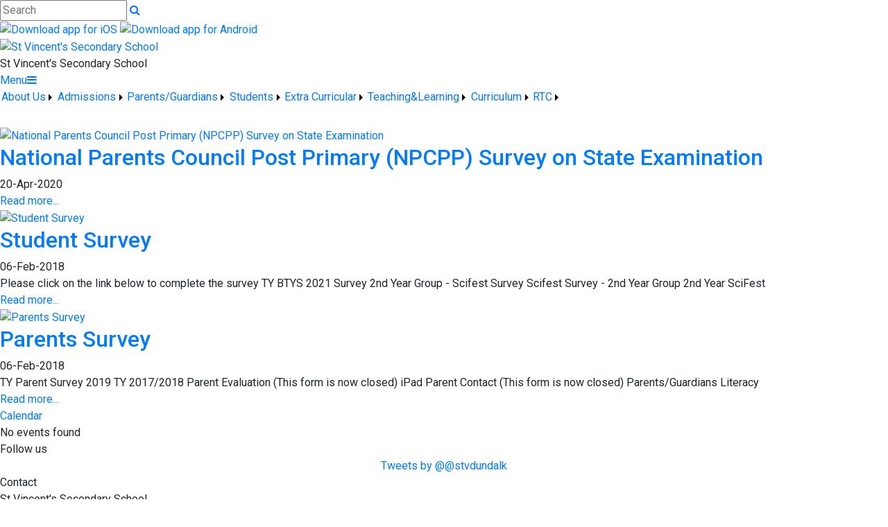

--- FILE ---
content_type: text/html; charset=utf-8
request_url: http://www.stv.ie/Survey/Index.html
body_size: 33486
content:


<!DOCTYPE html>

<html xmlns="http://www.w3.org/1999/xhtml">
<head><title>
	Survey | St Vincent's Secondary School
</title>
  <script>
    (function(i,s,o,g,r,a,m){i['GoogleAnalyticsObject']=r;i[r]=i[r]||function(){
    (i[r].q=i[r].q||[]).push(arguments)},i[r].l=1*new Date();a=s.createElement(o),
    m=s.getElementsByTagName(o)[0];a.async=1;a.src=g;m.parentNode.insertBefore(a,m)
    })(window,document,'script','//www.google-analytics.com/analytics.js','ga');

    ga('create', 'X_', 'auto');
    ga('send', 'pageview');
  </script>
  <!-- Mobile viewport optimisation -->
<meta name="viewport" content="width=device-width, initial-scale=1.0, minimum-scale=1.0, maximum-scale=1.0, user-scalable=no" /><meta name="owner" content="office@stvincentsdundalk.ie" /><meta name="author" content="St Vincent&#39;s Secondary School, Dundalk" /><meta http-equiv="content-language" content="English" /><meta http-equiv="Content-Type" content="text/html; charset=UTF-8" /><meta name="rating" content="General" /><meta name="description" /><meta name="google-site-verification" /><meta property="og:site_name" content="St Vincent&#39;s Secondary School" /><meta property="og:url" content="http://www.stv.ie/Survey/Index.html" /><meta property="og:type" content="article" /><meta property="og:title" content="Survey" /><meta property="og:image" /><meta property="og:description" /><meta property="fb:admins" /><meta property="fb:app_id" content="0" /><meta name="twitter:card" content="photo" /><meta name="twitter:image" /><meta name="twitter:creator" /><meta name="twitter:site" content="@stvdundalk" /><meta name="twitter:url" content="http://www.stv.ie/Survey/Index.html" /><meta name="twitter:description" /><meta name="twitter:title" content="Survey" /><link rel="shortlink" /><link rel="icon" type="image/png" sizes="32x32" href="/Images/Site/favicon-32x32.png" /><link rel="icon" type="image/png" sizes="96x96" href="/Images/Site/favicon-96x96.png" /><link rel="icon" type="image/png" sizes="16x16" href="/Images/Site/favicon-16x16.png" /><meta name="application-name" content="stv.ie" /><meta name="msapplication-tooltip" content="stv.ie" /><meta name="msapplication-starturl" content="./" /><meta name="robots" content="index,follow" /><meta name="revisit-after" content="1 days" /><meta http-equiv="X-UA-Compatible" content="IE=9" /><link href="//fonts.googleapis.com/css?family=Roboto:400,400i,500,600,700" type="text/css" rel="stylesheet" /><link href="https://maxcdn.bootstrapcdn.com/font-awesome/4.7.0/css/font-awesome.min.css" type="text/css" rel="stylesheet" /><link href="https://maxcdn.bootstrapcdn.com/bootstrap/4.0.0/css/bootstrap.min.css" type="text/css" rel="stylesheet" /><link href="/Inc/Styles/Style1.css?d=639045984436012949" type="text/css" rel="stylesheet" /><script type="text/javascript" src="//ajax.googleapis.com/ajax/libs/jquery/1.9.1/jquery.min.js"></script><script type="text/javascript" src="/Inc/Scripts/Script1.js?d=639045984436012949" async=""></script>

<link href="/WebResource.axd?d=hcXDZhXiidgsQUtEo5iT38YlUxhZDyCwUZfgWVOSFKfvymjSJ9SY52zuFjbz-yZsV2fP91jIKASIpwnJ4l4isC6k-nAUFNU6yCmuvvZDfjQVh6MD6vXlmnQpv_LwPFXZ9spOZBrKoT8a_X1Rw9duxKhbpyZAv3qCnfyw_a2u5sM1&amp;t=638731371581429465" type="text/css" rel="stylesheet" /><style type="text/css">
	/* <![CDATA[ */
	#mnuMainMenu img.icon { border-style:none;vertical-align:middle; }
	#mnuMainMenu img.separator { border-style:none;display:block; }
	#mnuMainMenu img.horizontal-separator { border-style:none;vertical-align:middle; }
	#mnuMainMenu ul { list-style:none;margin:0;padding:0;width:auto; }
	#mnuMainMenu ul.dynamic { z-index:1; }
	#mnuMainMenu a { text-decoration:none;white-space:nowrap;display:block; }
	#mnuMainMenu a.static { padding-left:0.15em;padding-right:0.15em; }
	#mnuMainMenu a.popout { background-image:url("/WebResource.axd?d=YAYach_zykzn7tRotFpEUi3XTnwOZL55LQO7EtvR-2ZD349w5k_ToHkyKyRKd0zMSN1YrN51Zo0e052c5o-mKqXbbj9EopYBbLFIrePaZNk1&t=637814653746327080");background-repeat:no-repeat;background-position:right center;padding-right:14px; }
	#mnuMainMenu a.level1 { text-decoration:none;border-style:none; }
	#mnuMainMenu a.level2 { text-decoration:none;border-style:none; }
	/* ]]> */
</style></head>
<body>
    <div id="fb-root"></div>
    <form method="post" action="/Survey/Index.html" id="form1">
<div class="aspNetHidden">
<input type="hidden" name="__EVENTTARGET" id="__EVENTTARGET" value="" />
<input type="hidden" name="__EVENTARGUMENT" id="__EVENTARGUMENT" value="" />
<input type="hidden" name="__VIEWSTATE" id="__VIEWSTATE" value="HvmefOJDgVD9UxnGYK9cZ6LpwYA0mBriXpqpgGdP0puiJL5T3fL5XsVHrCMgeWwNZKRXpk459h62lH39bX+4WZEZSGQgyymCBmJ5L/b8Om4OxCzS/QnsG7MfnAkcoYw5pGLcs3Rt1LP5EyfpgpXAyeIoCAzA/XZv3zSReO5Kn1ua4FDB/[base64]/riJUlLo8xVb/zU+3/SZN8Gu7t7mBAfr9cqGw0JrZ1ss5ZGwE01FLSLuCiP9wwIuhSJmcQpzF0PcsbKTCZTFcLwlMT3m95Exhn0zGUy3FaUONnMoudF0Zn40FcF/IxpDUWPoObthjaXeS2fVbxMj8IQ5XGNevATQjaGs0VuC4CDvhoQbFOGoUD9N8ivtfRSzFUGBP3Xm50K9ywUBs4fwA0fKSmUplbRlQ2BnZDX/wc52ZMvR0n3lo+Eam2Pz3axkFU4u8IABb7BJIrZ9adHT+8dA8Mm+J3Ron25/laWJwhBwpPYaUTBpKz5SIPV6atoHYlqASV1da43jGaNEf3U+1diQ8g1ilV15qjBOtLU2hublA79TuXXphOAnNa3NO9DuQZds4xVUd4Ox0KP+9/JrZbqjrKh3k7M433m9GGJj1A6bx9IQG5Bwzz68+Sbve5mLK58agp8IOrCRCaAGzEkfkwIDto4tcWAIDAjjhbEV7aiGowLG00ZIZ4neaYYuoaRbLWUGldmFC0kSJABguCxgtBuAmCBgklQrqzKAkMNI7nmSkXFp86NMEPVwWM2bO+f5bEPBsXHF1/eY/96yrj46gwLUlrl8TE5HpI4c/snmZR1mNx2xY1Jy5g2xIZosrQWskk75mjlvaua5Iq2PNJI7hTdSeTsvSN1Ld2PUB6CK4RZxWRcsHwZ/0FHBvZtPHEMZyemhNwVlcw71w2Dhqh8pyVo5XGIBJXc8UBBuD3e2TSDOlyJpZLw2559PV30TWOV9gBSvvQiaUDQib0dDv/e+7e7YUCQhQqwyy8CrPzQddalN7+cQR0ziaYBTIf+FaoLMIi6lqGB5K98+WlhE3mSJmXITLRmcxMpjjA/5RFiCIkEGr4MlcdItOVcq1xBt3yI3L/5cw/jl7nHJGi1Fmq2SpHmnQxMUtfEVst4tfe8fDtwZU7ELLxUfenjtgKG00gs4cxxmXDWtDooVB8s0lXmR+4Wk8Q10RPf/Pjf/GakvUn1Q8kYqX5lRdIMIrI7kNpaRQ7DKQNG65gf0U+xYJdEyJptkAr4uFxqSiKdpZ3wVOU7JFIgljw5BSMyawXQdln9kDz0lB4qDFc5wqiUICXrp9PcHsKHoToFOM+A19CyLkOqT6u1wfmu8Xc+zavOeuxDb708GkKR5wb7m3aPrlEpSHY/y6lVxxoqB71z79oe5XzfBpq7N2Eu/A2oKdGEOyIvGxQ7ujj43IO61FRYk+kp7SHfk4dag7K6VjrJ9sGg2oHQzDD7/kISlYJAEsNlD3c2qJCUI9Gw8nh2qnKJE7slLaUPbRlqjpi1hpCaxly+Bu/ps/TcMljIfIyw33V+g3mWOizaEf6WmIEqWpyAOwoVJsUMNn65DZMZKZ4jCGsKNNNKvtOt0XKyOs+sWAfKRfxPGH5zZeZVOtxulDG9fXhgq7sKZychw6ynO1jaoIJQ+h5ojgKK9Uh4BccCEhOxo2NwiuxD+gGzWILzGNAQjR7H4jD1cCSQQ/dXAn1J/HypsafrdSG5L/dBsqdFGL19dpuIYtcCI9xym8r+u8UmgX22O2H/24v2uTab5N9rkaz0bAVqLju/QjM+wKklkoyQp4QsbiSOLqTOyNVTrdxlYIP8+OQpFsf5DHNmiXnUeKZEc3693hfod/PYP8le9vigaTD4Og+g14+pnJgu2occ3tB6thu2SsHkfO+dEm0WYkYXnzVd4PfCgmt4Ecs+hDxfRAa/woodt98+BoGBmPICG6j+av56JLvy/1AdxxcwyB/GXXsEeT6ecoHuIwwgsLM/e6YQNaPeEffRVS2yYtvLG2nAOeWNX/x/vXSfVx6sWKgF/M/OcgYbbk7ZKqqutmW9MZzopAkKVPYQllH7eABTvsgHT62KhzeIvqrSRrgPyTDll9rLroSXHvBt6AqCuoj2eC0F84rE5H9qM4BSPZmCXUmpxz5uGA0gXe/Ewg1932s08wB2rYoRh3EIvK/ZzzY7kVv8nYmRGfXCHIFhYiNWg2QVwJsC+xtSiJx5c4zXfvzAabISUGqtFkX5Nl12kI9RflOewzBFulCUDK7ICOaM++CnuUwvmQvNGkUdeZlxTnLyCRDn9eNYoTcXxTu2L6lh3St8gGo91euVL4FM3voOZ0BZJHGBFhE88uLRyg0jsHG6fq2WJObH6XIZVlPNtwzu/71Q+G0l69jZHjwqYe/38c1Z5uHx47RLWWFSwJSs8ZEE+3nmFphYvOcOH56iGPYS0yQVHL8eLIUQ9Xnw7jRr1+D5LxjSW0Zl11RaHvJqKC/bA6g4qFgjktKV0xEHwvKofTn3wDT+mywVforqfiiwlUTFtJVIlhzRh+A9BZJV2Gcm+1cNnXisRrMvh0DUMG/MkNl9YxPm4qKzhhIHkPbNDdkFQUl8VSU1wMXOQio9HoB95B6V0ePQHBav+f3j2Hj3zRSIQ2E1DxE+oHmHhAYNfc+9dgJNU+EMFvanIFojau8ezvMM9nGsuw6+Pi2GDDG9ebhWGzO99nn9JCYCUyFuIPd/[base64]/JaaQk4c5A6saHYThfEckqBez/7SbDq+/KDMU4XYUsV2Qava+PdcTISxEV+MEkhGVGDpN7rdd/[base64]/KtmF1Oy2EjLgCvNky8w8AxpYTRLqHsclepIopqZfU3ONomt2Y7WQ/Dn6eO8CPLhmOADifSHjrxbD1Wc4L2m/WdE9h52PoK4/Ke+6ujcjkDrzPCjNhh22TkDO35eChHRAUwRRIrYMj6E5ACfRyL/gFF1fe+stQTqDal66AB3MB0tHkU/7N1aIGGKs1F54p2lww6XdqfhfL8YOU1qy17iAsdv4JQqZQfR6fG8PRIIXdDewHnV2whn9XNVIOtFcYZ7P/UtOkM3nyq/JI2ivEkIZi6yVFIL2iZyPD1nVlgVXUBasKBeSwTi/EpMUZ/j4ZDQ5gG005yRQjVPDGedCjJwHSdhRjIX6QR67J4ncRkmVdiDfsm7ZalhfQZxNelGWjw/qaiBWdTmF0+/dEKtxkL9Vhij+tYsmys/gKwNJBR4i9xKBwRNM7HQDzxAxl476xI9hVYjYlcGAvdWtYTbnha6feyVZvkLFLh5DY3e1D7/9M7P1I5sV2gepsPi5VpBeDTHRYlBFlCVmEqSLf/UKf1gKmQ/OGEMJvdQXsylcC1+qqFWaNPIAWb6zMLVmmYBx5qJf/[base64]/OC4GKi4QZxSR+Wx92CL8fsAebRPOcZ69cbC27fODGMnj1a+WnN93aS65319q8LbA9HDO45Wkf06se/pkB7jwL2c6Nh/bsPFrZj9nHIVZIjT2iybftq0ykP6D00NgbA08kE9BqvtHhOq6wrGPapMKG0BfrwJxw4JE5QaGvUpG+sX3DsIYB+HWmkzUvp/jeF6TBZuQ6qhZASV9EhsAUSMrpnOIMFTBISjA32sHmphGiuhM1tQ30BKldmjtKuYDSKYcXyV6ybYe92JhX36Pfxpd8//YSMOqCr8UnX0FHgTR04dQMgiCXRXBCBmH5tmJ5lgx15vFJKbFcsq+8r2GR3bn8jnA7P82f+HA57C/dr4Ws+C6gMpOGxVb1/w2bH8yURYop8PxYl1aGSQrM2dpIiVCzZkr/ZPcdf13Y2LtEUjUOCtGnWIdmT51f16SAyhF8xA8IN1+zeSZPcQuAAKarCMwmy7LRwC0GTJr9t+DCvJyBaNUmDBWCOyFfqzPaIWKgq7D6vSn1I4xFXZ2smTDXB7u/Ui+UUrW0lP67O2llKMXuFAwjAkPHJyUKFR44y744OUktLltERtMjspyaRsodycAjkin2GqNdKeb5djXa5k8ay54nGFTukrxzJgr4Co6MXTnG5+p1VmbLvjrozWVto/wTjye99P4431dBdi94/VTdbPcseepb5KENQVWpXA2PpMaoX7aXMPsVBSPMv6TxtU0dMSGFeBuyatlYT2/[base64]/phP+Fa455oJ/ZPeTeEM6nu4Ayqsn69bOgGjoLGaEPtZ3VXkxI3bIqNRTx1VoRTBYni/hd283+m4/Mlkt/RdIok9LrOuVlWhBuGreVTFiSkiMupKVAbZhIWT0gmTa6oTyudtz4yM+ti2UES6kqivBPHgVJ/pD61PT0P1VNqDf3Ai361NONhAqsomVr9Q5S2g2hg2HdM/nW5KgMj8ffJXNkzPrY7HfPpDEK+hdTc+TTVD2cLT8ROZ2LuM3SCPr+EpbS37GDiwUtWT5M9NqBVgdsQ4X01cE2o49pplbg8Zpn5UJ58gdLqDHp/OYwpNJwQsD7vnqFA6Xlk2JrqUbtJ4oBvglyGd5Q6n6Mz/UsQcqUQvRO7Po0n76vkDowRPKcuiuEEy7nlKpOh+j+F9JsM54733mVbEMAXeapkV5wzBWIRmbZ1l3rdUgVOki/fo5TJe+pFt0B1433tvFZ/+MeCF834zXAvjpGRDopbwtr8bFnvQqVcrzIMY4wTG1hgSqhVQP7H/OYNuUt6we38xPDByFYdjDyEX386KZi/qBitcuL4AzxRFhYhpDdYX3y4A0JNIctYvFWPL5O+1VMNym+kFh5fsn34SgRKD0Bpn1qq6QFWQ09+cwN2xksgQHzwp6J4Bl8igc9IIGojkDxuH8ygc4+G5wY6fRJCYYGA+d5w+fjNv+r1eX3S7pKpc9l7ZJJUUl55fQ8IHJrAbUFjHaAogdfF18F//B8WNefseY2PXR3Mw+ZZPPnHZm8Gq0GRG6oKzNSSwk711Z+QoRiJCT7emy9FIjmBfVuwU8HZKYayDwK/UTq1soGBKYDAGIdreEFQKwDDEFRjy/CfdlaeyLr4o8efmqtQFykfEOG+7T9/DNyoy+9EINewraVhNAEr4f7ryF5YXZRCl3ALKiIibWYug4+TnsN3R485igiS3I4QvdGSfQ0hzMLrJJv4dujQD2Nyyk8KhfJKzt3JOrmfhVxTMTJrJ+fJ1ecLJcDoah4f8/rnHk9K78Mr6tOOQj1Zi0VZIPa4F+Mq7nMQ9dh56m3V1zMVwQ6Pi48N3XRV4tgTnR/NTCKZ9eh1/HNS3SKrcDDZcB1tBghVw0UZFsIl0hQBXWGmDiHW+WglKXAqQq77PLI9Tkhu83kfVK8AfVMmZDPK7fdz0zII56PKG4ZHPG5bYSBxRkiCjkt55CgdiJYyTqfT0jpnHGGQI0t++5mlCT7M+T7jvz/8EDSSAVVohZLU0YDDMAeOhXYmxbXuhsTJqK0f0Phi4PzRkPOuJ2Ai7c1zjBm+cDUKXDNKyVvA5L/IzmKi9Cn6uMtjfqvDJILOmho+76fVKWjFjAqUiqJOYVJp1X5YyDl2J/[base64]/zgukho4vVKTq+/mwEQETnJpAzyQzaG3+uW6dHOmFKKEdmZccxgnxtwRFqqGRhFqwuWoB2NRKgN5Z/Yp6eP0m+qkDnNhjCXzbP1B9pjzlkkp+aHb67utVJS+c42IixnpsPWc5JFuXagLLvxLNwB7RCBdEfMqOQXhscz2O2N/VugS8GbZV9ZgbPbUXqixXUeQpoUyVlbbra1KTVJhOlN/[base64]/+ElUoQeFGAI6BDc3mwIMWOc1rYt8ZYstRXxJv/aBJPBLVO0Rzw442KO3rMIFJzinr9bnm/RFAMbdVkyTB2SWMMCzSlUD54xbreTpIOmiOWHcqI4iotiF/BA1PGbFXs7BivDU6s0ZTGDJumzQdHvtUMTG7yrZfd0URNKRjrOCukRAPAokmhrQxQATlCggkuHFPeaKMYAGKahLGIhNSCQbFsCRIhWVrIk5ed5YLwvzL0TS6/wAOMK10I6HYsIrzPoq6efP1zZZN+2NMaN1e6+iuWXIMjMWEipD52cl/AFElENv7+tGbikiWMfE1KZgF05mAtXG1pzKSadlvOj1sKoxgdhI6VVrgqYkuacYDb4iONBJ7sOkBx3dYJqdFQANKEa2E41AvxnZZJ9XRHTH2S1/GwS8RZMBPuWKoS9EEqdziDIxpx7VVdwbtYml/hJT7O5eE5dsHHoHOVEx9rn449TaDHYVURNr3q3To7sHSf1E930h3PkYBDyK52pP9q0HM+T/CAcBp52vG6hKrbbA0vl1vbfxgSzjSooRVfb3FdoPDXpeKDaOPe2KCPypEKWbQ4S2DTXdYNVSqEijve/vmYEq53mUibJTxP3XRchIyKaIpBMi3rAMUJaiAcDRPLG6cGSXvXa1f4baNjgdnv5EOujGw53ir+8qYeQR9bP6Q9PVnRApT/YTdtxSr5tSwiWYyMSzD0wIVkBvtmNUF/LUHvDwxIiQThozhQa6R8RCqWoKy0UCC3ZyP9X+MPAQ6eHKqkD9rqmT8zwrFFi2KT/9aIL0OA7y0soHgcETxDcO4o6TR19IcPL2ZvXeXEPtHx3zcmrczwwHmbUsI9CzBQpWG6hHds0guP4TL4m9Y/r7kvTCnsqn3ZbH4qmBd/4hARjqNkQ+GfJkYzLz8y5aMpXnkaAdvR6iMxWhC57nCIy4eMZSiDK45e/6rux3piyQ06eKg1OqlNhc1LRYNbAZ/BCJBlkLAAwSRBobqdCklwrace+Xu1EGWXyOkw68mA94gdbkouNrpBdtoLz9moTITOqAVHaxAj005BjJNuaGD9oRMNIfwWB39riELNVy30LMQskwl/Yz2g1HSUC9aHik4M+pw3j0Ckw1Nsw2wNtN3oNM3lGnW2aRiWLQhf+8uR9wJx/1r7FrBVgzd8VpSkSMCtHnQpku2gPZQzAx01jmFNSgQGyol+/gWS8dumZ8OoXXjboZxvCuFmnj09ioVG0mS8yTF7MoOxkc2HhG8zMStQ8jFLewfddi9kZM+MrCbO6MmuNZ3M/itFGYpVCA1aTUhKX+cBZbbr/9iYCvn6JOo14PdrbcNxk9rqBmvoeHsu9d5f8Y3dxIpIPkkOBUK2Zza/Vr4Q3CHtvFnhhZQxYpCGLIKEEZCRUq2W96Z9H33G49H5R/bGQkvMN0InnTnef+h3pGoKB6urJWXO/sXlqLxG6rTsLQzJ5+r6UCzXYfddUMcNBgFKlCxYmqvC3K17Wfw6FKrOtDhYQGsLnsyT7lYTd6vFBe4zqqyxLxfGbQCv6LWqevKuJi0f7ClQkbaaq56a+tWwERTGZOT67roEgWjm1uWHdTI0hHhISs/EejFB3nS1Ljx1aeH7wkHWRMOSGcTkIrRalJrnypvyhxtjfYoPa8tqIQyp7gz0TaPfrqCXarN5jyFf1VzdQFzZ+iU2cp7OyXncRkxGIZSRYKotbIFi/zSqYjWhR0cFm4oEYRDGho0yNsHf63iRe+ymSiuIdP6uAEe4mSk2Ck5o7fYatt5GAfQgW5XXWkw4I+pb3OmFLkJZL8nBI+DUC+nyY3f7hP9fyh7nqM9YV5BDTILUbx1+Wu6meqGcfU2jBE2bkPQwegYIyee/MH0+xqS/XgC6h/[base64]/1Ij63LuLlxHHqUKfVJsx0emB2CTcYQfAZ48H4JUhXZxxUlOeHXTqqpn5+kS7KiBvLXItZkAhTXNU+5B8SmgBmO0A6sZUaOKj41VrNSRxu6O0dHJtIX+sjLLsEoAczgH0mVxVGrpjGKZLqRXQ5a6wV5gihdWkQuw7q/o1/j2mwl9Hb6wu/8lwRGa8fvuTFA439/A4Grd1KNU7nA1YP3+VDcLTNqIeXbiGrTdDumXJMk6G6Nu0bOXDLDX+q6XCZij5oN2UT1stSCBKGo8AwlP29ipbHBKnSg5dbqOKOSXqHdmovHyOb3LHPJMmUSV3jwaAyYnjFIHQEHa3YJSWjEq0xNPougYHpBZqBIHkudC73rPPUiyLBoPo/NHEVSbf81bsGUD1+Ji9HmjDjlLa1Z2BN5L5pLYnihXJOcnpf4AWpt2d6gGXN+lQsAlq4XMV2FML3bHZ2tsQeu/hA3aCSE18/Ug2feAqx6Oxq75MZbMGuHPJAoE4KtOvjaAOzBaTtnKg3X+5qdHMCHcOtCUIFojL1jUVpxv1pf4gq0Lg09P3txNtjkt/GHlXckSPYMOpAADbL/1nlc3COw7mM8o0lWpKizuxlA9oDXBoWjKdzjMfuGGEbioYj8r2/PCNcbFvCwafNMNMndoP7EqCl39QbbvJo3+Gt4rWeuZQc/dz73SaVx1pZdXnFj8QWhT/[base64]/FUVDVkSoDJWhux0kxMOwLrHWUoo+FBedTNF0xXljeWPD1vi8+EwvaYTaJdH1SMi5mWE2FI/XTILuld9pA9p32JJArk/rEnM4dO745ZvV+Vg/h/19mD0juJY8R+iF/kOAMA3Owe2Jwlo5jk80Ip1zHjq3Wc6T3MlX4xyoMEBo8O70jRWbvpPHV+aDLXXDL17YBRFdgTQ5AllQEp+UiA3+gHWKp+idkox1V0dZXx9TuVdU8wlQJVEa7OGHvyJzYYTNI68lE0teBHanzN3JJdcb/efAMQDW2EsdyiR37cpVIP9/PI35ZvOz/XZnx8hSoUqA/1uCH70oNySbdsQ0CjTkv/RrdB5f+y2MMcm3uZaFOWTbr5qLM6J8oIFC8j7P8z2RRorZVj/crUL73nkvQUqpdEuJJhbopec5MBTNKLXIExv8ZkUUVttVqgq/zYp7VqfKwyLeEyNJ1KBcxObFqzBZ1jkSKEaL+PEYEnU274zBbpONRFf/AIbjgP0uryvGgEGHwwbveVY4QpPcuAqEcaDRkDjx82bjvCtTMr47CEpHPLRxT9YoVj1VowPF6P9SMJOsZb2CAEIt6tfncV+7i37uT37C3O5GSeSKCwwcyXh9gJfx7voEse/0ASijgVUmRyvvtsiufdzIEqy7jf7DxuSRXYpSedo868RWSZow7SIRBxPmbAvivuOUuV99CO4ZpKNRSPsDT57oDaRdF3hmqPyuPxDiIVGIrFFhXbEoFSsOZ77ysWIVujn5wmXVUy9pGl+qcpX61CYoeb5aSsoqP5jLldDW/F30I/99uus+G6robBAM9e6xWfSeZYbOpE5ceg3pLQ8kJ1hYHnLXaG8fF6kDeHg3IV3cXufzKBA+TfItz+A+WYFZPZ53/rlnDdXRWTMvGZQqGEP/dRG1/DnhU6AVp/80x9zYWPOFfQRGqm9mCBQBo78R6mJdptCFzdBTnv+CJk/4dxyP1icdzExgbCci14bJHwspGVLLjUIlhEbN6K59l3ysl/JmMVBwO1VOMp5bkZdu/WvVCi83qnPPKwn12b0F0Z8E/PZnVfWGWvoWNzlppyyVs6n/1JwXQ2fMXMDRRhqYaeLNXQ4CVz3PiiedoBqOKUynrJb42g2/36IXwWUbQeojIu9M54slCQ3ALKPbsUklAg2OPbu+sx3Pdb7SRigov6PhuHQfQz8EjbQLE08TJXekwrhY44U3F6inJkK0pBpilRFZN/Vthv+O1/aQS8CKOqqAsRECbU53ly/3hjdkWoFBVjV4dcHfrEbFyj9CCAtKmSduJBboyEtu98+MLM3v2+tliiR5Z3LJ402L6HAkYrvmOdB/ermE6ytOzn0blHQWanyWsCYeXrHML7x81tEnqJyC45omf0Ja2tdk+H4xAdfbAkYUl+qorem9Xs/5o4uIZgLHr1KJuuyDnVYQNnoFUeNkG4Ujjpm7ggQmJ+zuzGD/D6lN/M0g0GACjwqrvvbT4HGR/QeXEFdTgUoVTYrgG6CGuddNi8q6I4SDfhJm4pywrzllFDtBi9+mcsJCdkhm32lA2QsG/owkp8rPuy2f9raWOpiky7WzN4UUxTll9fLL7BRL0aNGYxXDcxCuIt5ZczZgfZKKkuxxYITJp1oTBcChatHlVLi5ryFPloIENDngg5yzEWkdKR5rWaCBmAokgDs6BSPzNWTgK/3WFim9ljvk2kX5+LoNRS2WSdcfRTpDVQugLYoFKtq87RpYAX3atGHNjnMZqvs4tATLg+TRTQ6b2zbiAPNsClBSc2YrTZLCGbym+RJeMHyMuspAAaxhuY44SmNYJs11dY8vaNFOnQ3iUqMl+dSaTtF6XNZNpx2lYQBBnAs+5D3F2s+IYmyAzsToeNOtCY8/GD2A24p4PEKxyH0Op0rkibR6w0l+V/i+YAZJqZr6/0zZxw4YqDuunvsSAUOgaaDHLAYQESDaFvxyq/5Vhd38QGOttMDN5QBiSojBMAbvYyW2EVOVVm2ZQSbO+ZNpQMtPfCqdZGWTVbBqM0wRkxwad7ZZzP1NUsNeqdIG/XZLxrhIsGuLPOYNxRzZ+7+meShkFUEhMexoHfuP1mzDj8yjCG4b/Xa+hQmjmexwBeNQ3npgLM09P74kg3VtrHab6UehERNXR8YT7dYnH8u7ILgl021FRMBSsM9lxaGXhEHxBvLS1HvCVgh+3uhes4c3S+k3GuDNRklpTHmWUbMUEniaxTcV6gSyDp+Brao2XA0JfRGGKG5gWWQWCHo/qbSQfMDpXWM3uutOpHytvxNN32oLjJaeCZz12jyjniftoC4BsB9VN9yfyAdjaBXpEg5GlEMUkWhfl3SfLK8VR/BmPSrY+7jNghSwLA3VHxVRv14p/[base64]/kz8XBDth17RqT2cy/9tv24bQmEWv9vpo9yxENBfHfRvSssrvse9+lkxOh0Ij58c1VjDigyhsgT2XmFsQovigJXSj4m/CZdVMWKi+gEzdJIputXKIXqi0HONFeDOufPQDOFngPCRO1jrbcL/9YW57FgZ3bQB8ILU6L4kL1sATQxYwgsfQtjdc37BED7b7SxASvVq9YKAn9ZnmnAQm3YarwYfq/[base64]/nOVIkDqnrV390PEpNZ22v6aDdmLAmKSiHzrAZVreTG3zKk4GbDHVvI9A1YoknnZ5mgxgjj5dav/Y1ghtU64mhNUWw6wbrnRhSQiNXeda4BdYONtjuueh3dX2maIgymznbp4nVksumyX/F/Aptj9+D693Cjg3jnTCV9rCKA8GoyrdPvt93j6QqxY4RCNSNIkd999+Mzy/[base64]/cAdlZFo9kigszKtgIPkDYli6SPnPs1RALux0C00Sn7brrie0RvI7Ic7/Y7E2AxjEDlY8wZxVHGCVgnFqbfN0ACiIHOGux5S08Hmk0ybpLmgHjvCZkpnuobh/L6OGp36avXs8L3Zu9GBY3H1ockRkV4UNuBMmlTSSdSZygEiwRmlL87CTOsJ7ZPKcqVjSNIJgTKtxtQkpQkIIla2l2jCCW31ZVJr5+/I7yoYrSZCWUuT6ag7JMEr3bdFOQjlLhyRb9nO9PQKZmFircnuiQIcMDuvyBaF0eKLnwy0YORUIBLX98A7zOE9gbDgkVVTEPacmUHMzLNn67zP1FiRRFgIIxbOIEzZT5SJ4kErqQte9z3EKaN4+pnQbp/5Z0ZB1KaysMSMM7JfqkGonIWaaQuD8Vb6+pepK7ZLV0H2CLXYAgA7IO7J41BtxkP959LzUeWOT3CTB3AU5+7o06Vk29pd/[base64]/kb4I6YfP4fKY9eOnN8n0PrWrmk8+RkyoChH3PeG7b3rRIEx8UAdimaHFVvT2ZUF76vy0yZS5SvI4EIsSKlIX2IJIrpi7AJNKSEu/Mdio58aPHcaJ+LsTRz5ew9E1UnNxfcUwJMviuXhqblPebVAcmSlmuC/fJIHKultPO5ojiflS/[base64]/JKxBMvEVez4l8iyxZkIIZg0oVFrq6N+ba9a5PpaTzOuezbyKBnTHjVhSkgHWALKTYx/dJl3Xr+fHIhtTvpJKT1of/xYRr7er6Pcgwm4u8WFUPUg3aLjg2RSem1D7b1h8BLGlfUY50QURDulH5mgi0vbApQNzpo3UP4xb/Tjs+sCGPRQkIPEW2jESmRmlXXMf8GE+URqr4SDOvYVLlb8JDl/X8g4LkSY8Gm5J1PfQw4lB3rbYS5+HKaf05Yq7jSJuH3vVVvnU3IpmNLdBazi1aKSpD2TtohcFduvpk3YddbHZaNbC0mqKv2/zoo3C5+VUuuQmw48bCjjkWnVgs8Woj08mKvoLIgh0FhBFpyoJHJyemJ8Z+3hlFiL0ASe1K02ZYiUX+eYfUhXEBg0EhTsE5TiQEt5K9UG0I3+fNq6tYJ/2lh92Fikml0VDeJoZNsmsfPFB6/+boNxMkvAJ0Yyiq+Be4avPEUd7cZTSTY4ZApcGDxzX5ulVoc5SkZk3l1b4ILlwgf94Ux1LnNRqQiN8ghz8R1WDJvYiQiPlg6F1a3kJj7TWsKPSI8x+QvkMdMQxAziuOwXiXhQWQIPOTrXF/h/HGfeIThMnxx9b5/PBkARXmdYSIsNKloKiC48mHRIMg1M5CQAF8ElCSNL1/Deul1P+7Ixho7K7r0eavbpmvX4nPxSlqn22cXHnEsg/[base64]/GDaJca3gK1J2FahN7DhXjPuxHLZiMbbDJZjEMTVwY/3ZnaluLl+1qkukxGVB45viNMHaTLOXdkk7wixhfBm/O9Tc2oz3djKWusZp37VYFlTpAlDsPkV75uYBhMlR3U/nR+wxUCGtiSkN+5qBOLHGKDK74BBbdRUTEkii+9GMwDGM9B267I+fnz44UyT3acfqt2rZD7KMnE6/iFie1w4+sj7yOng5i5TnsGgu4bnULNWaou5sCihCL3hYjlXUzw+MToaRDClGUupV5klO4PI9I6yN9q7oAfLBy+mIZT5sKIQbZzd4ocwKPFpw8eZjeNIbiizeUNz/cjNeWPbOSRNOtEsq0bL75QGv/0CPypMNnOrGCLkH8xHz2W/l6NHtWHyu6yGaoO5KprJLQrlUUvD4167F3VHjyq9Qs7wqTheiof7VjkFxCUOo1Bo3rnBM9I/[base64]/BycwLsX9ugTPiNv8eY8B3/IoB0nNSgZSSYx8TfRWLmKPM9gmbBgot+nU+g/yP87Bo2NQZjqU2WukEchlkiyFDiFjrUjOkjYme7ncSwlCq/jJkVV92RnCYUZ9uGXu3RHgjcsrLk52KP36bMcKVe+pdhr4MunaQbPuZQ2j5AuAcsppKJbaGdrIK0F/BjMtLeD9VMbY9ZjEusSSMCT3n0qB3F/dOcdh3lMxDYzMvjMqciBOvnXSnjBfODFWGjczran088gqMLwyV5Xqu323T4iC4phLRpI2BPL9Yy0l8C/zoyMmCFzFSx6S9EVms7/QgB+LGbMoQP3eaDPA2fxHEnGm8FapMoBTkQmbY/iMX2Ssvk5hKMRtGA8iDSbnGFQhYRK9p+RvlUUbAdYXHJAjnDDBV47NllVZUStHur8qpXdPbo+gzIF9yu0F5c+FGq3AlBpj8c9NynxkLN8O/3UWffxNKEWkl+iutdNXFsDTYKRiWcYdifFsJJFHyErDKsitLdIx6n6S6awzccs3Z+YMJgIrUm38iKyGRV23oz/1RXk6g5aNLCyZiUcCuwFc94q3XLfi05XB19V8FkPfK2Q0xeRiDAd/iDgtdDjG7ILI0XXBqyUzCbXSC/+OHZYFXLds4W0CKtjajSYGt9ivmugsI7EJXcr2isY1u1cIIBlttvdGOK7fKWbrQe7Tl4vF2dNUYuSvr1lZbHv1WzWqylmk5/eHoqWoKyKRXien9Y+CZ+Q4tAwWW73ZXaYnh3oeSx+ftJlS5gMW+jJHUwW8uBSaiF7mj5hEtbeHK5G58QMBGRmsGtn0/WSW9TnX8RmC5F2+W989BduntT5GYGuBIFejYP/OFm7CfDfdmXinxMkFqMUqesVjOB3C9aIAkPwLWBHoQUTSq6jxkoUIRiKNe/xqEcTrKfoor76fiDI2nkZHSkBRcLL6cGVWwbLxaIqRZSTsQTyzsZbuQGJgiBF9+TubRWPNsflxqf/TJrM6Xem30eW03PxvhAcADWECPo565e6bPLBsFiXCW5rgJ4dH6xh+7omQlp/7TKNZaaeYLrM85w60y+ikPSP36uqEXQwVB3sKMkcBu7PQKQjIr64ihn9T6LqkkA+Fgpaj85IJAFGBbu4oyg8oSyyUCXklYlXGfi87Eg12u71IXU5o9EoAMKg67/A5jRPri7Oo/FAzVZWAGML2aGRPe3Fj/XUEv+d1QWRmuPCgShxu4HA==" />
</div>

<script type="text/javascript">
//<![CDATA[
var theForm = document.forms['form1'];
if (!theForm) {
    theForm = document.form1;
}
function __doPostBack(eventTarget, eventArgument) {
    if (!theForm.onsubmit || (theForm.onsubmit() != false)) {
        theForm.__EVENTTARGET.value = eventTarget;
        theForm.__EVENTARGUMENT.value = eventArgument;
        theForm.submit();
    }
}
//]]>
</script>


<script src="/WebResource.axd?d=pynGkmcFUV13He1Qd6_TZMrMyM5sR6S8zzc-uPpyJjQbURtjLMdLSdvICY_lzGlYaYjhp8YYyJcJkl5IFiEAQQ2&amp;t=637814653746327080" type="text/javascript"></script>


<script src="/ScriptResource.axd?d=zvkqIRNUspAvS1yKeFhMb5sMyg8YYwtPQSOagY3nC7Rhllv9q0n3DxWZ3d6nVmv6IzuJgYyaXWg0pGe28UdKr_aLeyas_s9miR_GkXe8N9f-OB1eH1QBduBA489KITHjMwQKaRP95-2Jsj0Kw51qlQ2&amp;t=14d69f50" type="text/javascript"></script>
<script src="/ScriptResource.axd?d=NJmAwtEo3Ipnlaxl6CMhvjd8LgYTJrnCfrQ0e4zxKtXW6ysX_CoF-u8dnrcdbAt4gBM87C6lL6bpjPe8F0GT7W3ZBqQeHYgRCUtE0N88BhPHxnjwhBj0ivIxGlRHAoNqqMagjqnw8IFe10ahtVMzoxIfTb_hG0IBk1LsfVu1O9A1&amp;t=49337fe8" type="text/javascript"></script>
<script src="/ScriptResource.axd?d=dwY9oWetJoJoVpgL6Zq8OJHZfsJMAtT1DnjCvjE0_JFojWS4Qr2YBRMUeo2PNP4HqrzCi-ImOokhFiO9TE_OPZJDF-vGBwOJNJuYORKHZvr3Nndtuv8HWMLyf9SQDr8kZoDs1lmeegUrcopYv6WoDgVZ2H8mYaxT8QiS-Q8z46Q1&amp;t=49337fe8" type="text/javascript"></script>
<script src="/ScriptResource.axd?d=eE6V8nDbUVn0gtG6hKNX_ApkWXMsmoBwaI3ALNEjXJI6S9rrVR0PFBCCnVWviKnI4Y85T19cg0AjovTzQZertxcUo0xKu0LkH19teFj7P8CXlVf30IzOpLjMojY3g6JV0&amp;t=ac64ff3" type="text/javascript"></script>
<script src="/ScriptResource.axd?d=jwf4VSQi7LeShc44FJ-gAeu9JvFzcUnamxYktkuQWiTvEPWObylUmjLqUYuS-y3JJUjx1HUYCaQRfaKvfjY4jjVSmCuhaIcW4BdolvlrWHmdt9msV4E3dbUd32GMcKDc0&amp;t=ac64ff3" type="text/javascript"></script>
<script src="/ScriptResource.axd?d=mcAASOSteirJeuV-3by3UWDDcpFfnKR3C6tdyd2_ZCs6acrbJk6s-cSfqhZVDL-PgyCC5twMCI16AKECaBK-RLQ_G4pihoAMFW58g8AnU6o1&amp;t=ac64ff3" type="text/javascript"></script>
<script src="/ScriptResource.axd?d=nai7mGcYyE2dix_TwveLDaH-SETTt-GFRyNKELwY8FI24nOTy33_QDKw2qT37tPGSOl4n1SWv3SlyQ7mBw5Fag3etk-hy8ygklxaS1XcRe8e2KpPVkVe1DbqXaxMT9ri0&amp;t=ac64ff3" type="text/javascript"></script>
<script src="/ScriptResource.axd?d=LQ1q2RBSthBAZhliMjtG_5sNxXr8SpJ7ylwVY1w5vR5gM7oGKUi4m2fI71kP5NHeSV7mXLYIs5kt0JLVcqiualNBPjf-3rRzP9ix2RmyXDTqiJhT1L1awcwnFmaZiUa70&amp;t=ac64ff3" type="text/javascript"></script>
<script src="/ScriptResource.axd?d=HEFpVKbnoeQjkjHkFKu3MCJ7Xb-MtzX2m34lzbmX0YmbDos0NyYEzwgeYoig0Z3nGrQI-LlMuYEm-_Y6iI7HtF5lzkPQ3Gjwpyfs7hHx5no6PXQ4QF0iCrcdshMjYQ0j0&amp;t=ac64ff3" type="text/javascript"></script>
<script src="/ScriptResource.axd?d=VOYD8Xe7kQA0lniBYXVpAlefIk7g7wFRssCzCs02dEosGh1S5d862sJo2iwqSugHWYJogoetM7JJnaNa9Takt0jdoHGEe5Pv3FXSWAxaAzE_t6ChFz-KNz4y0Pc3NFZ70&amp;t=ac64ff3" type="text/javascript"></script>
<script src="/ScriptResource.axd?d=yDT7ulzE00Yqzs5zd38bJwmFl8sjg14FIPSFre0Qf8qVQNPR5LPm2n65xmUTAuRaBBCho5bCYQRuf9XHwBKuYvzPz6GRQtxk5c3b12r3s4GyiOarbMewComWyuocnsi70&amp;t=ac64ff3" type="text/javascript"></script>
<script src="/ScriptResource.axd?d=5ib3lCcyinHeLQmkwMF7Erf4dulItM7SYsA8xN1ojZ3UfCk3VsUJE0XXUjHWYJgNwv_6yRM24DhzYoUW3YsCap8o0JJGygNzsfhmwtPhfaDHKQQ1JJdDEOzpTYJA5Qq20&amp;t=ac64ff3" type="text/javascript"></script>
<script src="/ScriptResource.axd?d=iON9Jxe8QCRam1nkdNLgkX-ZEtQ0B58gsx8Z83rgvcZpfQnP06vSQ1bitUOJWq4-xM2lbkqsO-ZxGJ0DPB-pQoeJ7PyQY9-DB0aFoU8BLAfZpbL01RN5B8L92K0pKSEt0&amp;t=ac64ff3" type="text/javascript"></script>
<script src="/ScriptResource.axd?d=xGmPTKfsNy0_1Sr5I58kO56Vk4IDhvkSp2rIKGPDXaX8z-2dF4vq9pzYjLZoKJPRYsEJcJC_Ct-6x2krW8eRXVsY3SwcbYvoux1zXkPySP6XElMtj6nHIMBWJ6Eey8si0&amp;t=ac64ff3" type="text/javascript"></script>
<script src="/ScriptResource.axd?d=hOeJu0xhC-uW6Gf8ooKdXkpfFDQI4fPh3yP-Y1kOFQKBoRcv3DurlAs-Th8YauNCPti4Qw_Gau2LObCZDkxxNMRN3z88pKtel2JFwyyuszuP4JyLwtJyNMAwAEfzIlXZ0&amp;t=ac64ff3" type="text/javascript"></script>
<script src="/ScriptResource.axd?d=XlV9GqTk6b5uqDuL38kZ4C160EFLou3sVr5AxaqrIJul3BScxC5X13WP4S1sEaEm1_x43XeZNY6rSrRkuo6UQ_u6gnrmgYgpeHS8F7XmlT6-Ycb_cE96J2HOfzt2j2H00&amp;t=ac64ff3" type="text/javascript"></script>
<div class="aspNetHidden">

	<input type="hidden" name="__VIEWSTATEGENERATOR" id="__VIEWSTATEGENERATOR" value="69AA7338" />
	<input type="hidden" name="__EVENTVALIDATION" id="__EVENTVALIDATION" value="zmIj28yLuSuG4p3UJeycisZyIQdFsApNn8oTSPFlD96pXHVyPCd+rkHLABZnMWQTdU1B1+r921WTwYN9bgK7k1kxRwnxn/9JQCAQTXfyNABjIIq/RakJV+eQof9nciSnYvHG4O4yFdp1+Nq5/eW7vjViJhWH9e/iTskszdJxpkyqfkE6AfAhHFunfJ2gbol8FNSOQNA1N13rWfP4is9DN/kAgV9nLVGAqwEhO9clLxY=" />
</div>

        <script type="text/javascript">
//<![CDATA[
Sys.WebForms.PageRequestManager._initialize('ctl00$ScriptManager1', 'form1', ['tctl00$updatePnlError','updatePnlError','tctl00$MainContent$ucGeneric$UpdatePanel1','MainContent_ucGeneric_UpdatePanel1','tctl00$mstrUpdatePanel1','mstrUpdatePanel1'], [], [], 90, 'ctl00');
//]]>
</script>

        <div id="ucProcessing_UpdateProgress1" style="display:none;">
	
        <div class="AjaxProcessingContainer">
            <div class="AjaxProcesingShadow">
                <table class="AjaxProcesing">
                    <tr><td class="AjaxProcesingImage"><br /><img src="http://www.stv.ie/Images/Site/Loading.gif" alt="Processing..." /><br /></td></tr>
                    <tr><td class="AjaxProcesingText">Processing...<br /><br /></td></tr>
                </table>
            </div>
        </div>
    
</div>

        

<div class="HeaderBar">

    <div class="TopBar1">
        <div class="Wrapper">
            <div class="SearchBox">
                <input name="ctl00$ctlHeader$txtSearch" type="text" id="ctlHeader_txtSearch" Placeholder="Search" onkeydown="return forceClick(event, &#39;ctlHeader_lnkSearch&#39;);" />
                <a onclick="javascript:return noPostDefault(&#39;ctlHeader_txtSearch&#39;);" id="ctlHeader_lnkSearch" title="Search" class="fa fa-search" href="javascript:__doPostBack(&#39;ctl00$ctlHeader$lnkSearch&#39;,&#39;&#39;)"></a>
            </div>
        </div>
    </div>
    <div class="TopBar">
        <div class="Wrapper Header">
            <div class="PTM-Button">
                <a href="https://itunes.apple.com/us/app/iclasscms/id1173183264?mt=8" target="_blank" class="AppDownload"><img src="http://www.stv.ie/Images/Site/Buttons/Download_Apple.png" title="Download app for iOS" height="26" /></a>
                <a href="https://play.google.com/store/apps/details?id=in.omninos.iclasscms&hl=en_GB" target="_blank" class="AppDownload"><img src="http://www.stv.ie/Images/Site/Buttons/Download_Android.png" title="Download app for Android" height="26" /></a>
            </div>
            <div class="SiteLogo">
                <a href="http://www.stv.ie/" title="Home"><div class="logo"><img src="/Images/Site/HeaderLogo.png" alt="St Vincent's Secondary School" /></div></a>
            </div>
            <div class="SchoolName">St Vincent's Secondary School</div>
            <div class="SchoolLogo"></div>
        </div>
    </div>

    <div class="MainNav">
        <div class="Wrapper">
            <div class="MenuPanel">
                <div class="ResponsiveMenu Hidden"><a class="MobileMenuButton" id="nav-open-btn" href="#nav">Menu<i class="fa fa-reorder"></i></a></div>
                <a href="#mnuMainMenu_SkipLink" style="position:absolute;left:-10000px;top:auto;width:1px;height:1px;overflow:hidden;">Skip Navigation Links</a><div class="MainMenu" id="mnuMainMenu">
	<ul class="level1">
		<li><a title="About Us" class="popout level1 main_menu">About Us</a><img src="http://www.stv.ie/Images/Site/MenuSeperator.png" alt="" class="horizontal-separator" /><ul class="level2 TopLevelMenu">
			<li><a title="Principals Welcome" class="level2 level_menu" href="http://www.stv.ie/page/Principals-Message/3618/Index.html" target="_self">Principals Welcome</a></li><li><a title="Mission Statement" class="level2 level_menu" href="http://www.stv.ie/page/Mission-Statement/3617/Index.html" target="_self">Mission Statement</a></li><li><a title="Management Structure" class="level2 level_menu" href="http://www.stv.ie/page/Management-Structure/3619/Index.html" target="_self">Management Structure</a></li><li><a title="Strategic Planning" class="level2 level_menu" href="http://www.stv.ie/page/Strategic-Planning/3621/Index.html" target="_self">Strategic Planning</a></li><li><a title="Whole School Policies" class="level2 level_menu" href="http://www.stv.ie/page/Whole-School-Policies/3620/Index.html" target="_self">Whole School Policies</a></li><li><a title="Facilities" class="level2 level_menu" href="http://www.stv.ie/page/Facilities/3622/Index.html" target="_self">Facilities</a></li><li><a title="History" class="level2 level_menu" href="http://www.stv.ie/page/History/3623/Index.html" target="_self">History</a></li><li><a title="Gallery" class="level2 level_menu" href="http://www.stv.ie/page/Gallery/3673/Index.html" target="_self">Gallery</a></li><li><a title="Staff" class="level2 level_menu" href="http://www.stv.ie/page/Staff/3710/Index.html" target="_self">Staff</a></li>
		</ul></li><li><a title="Admissions" class="popout level1 main_menu">Admissions</a><img src="http://www.stv.ie/Images/Site/MenuSeperator.png" alt="" class="horizontal-separator" /><ul class="level2 TopLevelMenu">
			<li><a title="Admissions" class="level2 level_menu" href="http://www.stv.ie/page/Admissions/3625/Index.html" target="_self">Admissions</a></li><li><a title="Virtual Tour" class="level2 level_menu" href="http://www.stv.ie/page/Virtual-Tour/27386/Index.html" target="_self">Virtual Tour</a></li><li><a title="Prospectus" class="level2 level_menu" href="http://www.stv.ie/page/Prospectus/27761/Index.html" target="_self">Prospectus</a></li><li><a title="St Vincent&#39;s in the News" class="level2 level_menu" href="http://www.stv.ie/page/St-Vincents-in-the-News/28511/Index.html" target="_self">St Vincent's in the News</a></li><li><a title="St Vincent&#39;s YouTube Channel" class="level2 level_menu" href="http://www.stv.ie/page/St-Vincents-YouTube-Channel/28136/Index.html" target="_self">St Vincent's YouTube Channel</a></li>
		</ul></li><li><a title="Year Plan" class="popout level1 main_menu">Parents/Guardians</a><img src="http://www.stv.ie/Images/Site/MenuSeperator.png" alt="" class="horizontal-separator" /><ul class="level2 TopLevelMenu">
			<li><a title="Year Plan" class="level2 level_menu" href="http://www.stv.ie/page/Year-Plan/30011/Index.html" target="_self">Year Plan</a></li><li><a title="Booklist 2023-2024" class="level2 level_menu" href="http://www.stv.ie/page/Booklists-2024-2025/3630/Index.html" target="_self">Booklists 2024-2025</a></li><li><a title="Child Protection" class="level2 level_menu" href="http://www.stv.ie/page/Child-Protection/3697/Index.html" target="_self">Child Protection</a></li><li><a title="PE Uniform" class="level2 level_menu" href="http://www.stv.ie/page/PE-Uniform/3734/Index.html" target="_self">PE Uniform</a></li><li><a title="Accelerated Reader Programme" class="level2 level_menu" href="http://www.stv.ie/page/Library-and-Accelerated-Reader-Programme/3624/Index.html" target="_self">Library & Accelerated Reader Programme</a></li><li><a title="AR Bookfinder" class="level2 level_menu" href="http://www.arbookfind.co.uk/" target="_blank">AR Bookfinder</a></li><li><a title="Whole School Policies" class="level2 level_menu" href="http://www.stv.ie/page/Whole-School-Policies/3620/Index.html" target="_self">Whole School Policies</a></li><li><a title="Careers" class="level2 level_menu" href="https://careersportal.ie/careerguidance/office.php?school_id=519" target="_blank">Careers</a></li><li><a title="Parents&#39; Council" class="level2 level_menu" href="http://www.stv.ie/page/Parents-Council/3627/Index.html" target="_self">Parents' Council</a></li><li><a title="Parent survey" class="level2 level_menu" href="http://www.stv.ie/page/Parents-Survey/3629/Index.html" target="_self">Parent survey</a></li><li><a title="After School Study" class="level2 level_menu" href="http://www.stv.ie/page/After-School-Study-2023-2024/3631/Index.html" target="_self">After School Study</a></li><li><a title="Book Rental" class="level2 level_menu" href="http://www.stv.ie/page/Book-Rental/3731/Index.html" target="_self">Book Rental</a></li><li><a title="Newsletters" class="level2 level_menu" href="http://www.stv.ie/page/Newsletters/3676/Index.html" target="_self">Newsletters</a></li><li><a title="Voluntary Contribution" class="level2 level_menu" href="http://www.stv.ie/page/Voluntary-Contribution/3632/Index.html" target="_self">Voluntary Contribution</a></li><li><a title="Annual Report" class="level2 level_menu" href="http://www.stv.ie/Content/2018/4/Annual_Report_20162017xx.pdf" target="_self">Annual Report</a></li><li><a title="Parents Policy Group" class="level2 level_menu" href="http://www.stv.ie/page/Parents-Policy-Group/3634/Index.html" target="_self">Parents Policy Group</a></li><li><a title="Parents Curriculum Advisory Group" class="level2 level_menu" href="http://www.stv.ie/page/Parents-Curriculum-Advisory-Group/3636/Index.html" target="_self">Parents Curriculum Advisory Group</a></li><li><a title="Irish Times Feeder Schools" class="level2 level_menu" href="https://www.irishtimes.com/feeder-schools/st-vincent&#39;s-secondary-school/63900R" target="_blank">Irish Times Feeder Schools</a></li><li><a title="Inspection Reports" class="level2 level_menu" href="http://www.stv.ie/page/Inspection-Reports/3657/Index.html" target="_self">Inspection Reports</a></li><li><a title="Inspections" class="level2 level_menu" href="http://www.stv.ie/page/WSE-MLL-Inspection/3708/Index.html" target="_self">Inspections</a></li><li><a title="Information on Junior Cycle" class="level2 level_menu" href="http://www.stv.ie/Content/2020/2/Junior_Cycle_information.pdf?1608" target="_blank">Information on Junior Cycle</a></li>
		</ul></li><li><a title="Students" class="popout level1 main_menu">Students</a><img src="http://www.stv.ie/Images/Site/MenuSeperator.png" alt="" class="horizontal-separator" /><ul class="level2 TopLevelMenu">
			<li><a title="Student Council" class="level2 level_menu" href="http://www.stv.ie/page/Student-Council/3637/Index.html" target="_self">Student Council</a></li><li><a title="Student Leadership" class="level2 level_menu" href="http://www.stv.ie/page/Student-Leadership/3638/Index.html" target="_self">Student Leadership</a></li><li><a title="Careers" class="level2 level_menu" href="https://careersportal.ie/careerguidance/office.php?school_id=519" target="_blank">Careers</a></li><li><a title="Awards Night" class="level2 level_menu" href="http://www.stv.ie/page/Awards-Night/3639/Index.html" target="_self">Awards Night</a></li><li><a title="Wellbeing" class="level2 level_menu" href="http://www.stv.ie/page/Wellbeing/3640/Index.html" target="_self">Wellbeing</a></li><li><a title="School Magazine" class="level2 level_menu" href="http://www.stv.ie/page/School-Magazine/3651/Index.html" target="_self">School Magazine</a></li><li><a title="Student Survey" class="level2 level_menu" href="http://www.stv.ie/page/Student-Survey/3641/Index.html" target="_self">Student Survey</a></li><li><a title="State Examinations" class="level2 level_menu" href="http://www.stv.ie/page/State-Examinations/3702/Index.html" target="_self">State Examinations</a></li><li><a title="Inspections" class="level2 level_menu" href="http://www.stv.ie/page/WSE-MLL-Inspection/3708/Index.html" target="_self">Inspections</a></li><li><a title="Wellbeing Curriculum" class="level2 level_menu" href="http://www.stv.ie/Content/2019/10/Wellbeing_Programme_in_St_Vincent_2019_2020.pdf?35343" target="_self">Wellbeing Curriculum</a></li><li><a title="Finn&#39;s Adventures" class="level2 level_menu" href="http://www.stv.ie/page/St-Vincents-welcomes-Finn/21011/Index.html" target="_blank">Finn's Adventures</a></li><li><a title="CARE Committee" class="level2 level_menu" href="http://www.stv.ie/page/CARE-Committee/3642/Index.html" target="_self">CARE Committee</a></li><li><a title="Wellbeing Committee" class="level2 level_menu aspNetDisabled">Wellbeing Committee</a></li>
		</ul></li><li><a title="Extra Curricular" class="popout level1 main_menu">Extra Curricular</a><img src="http://www.stv.ie/Images/Site/MenuSeperator.png" alt="" class="horizontal-separator" /><ul class="level2 TopLevelMenu">
			<li><a title="Art Club" class="level2 level_menu" href="http://www.stv.ie/page/Art-Club/3732/Index.html" target="_self">Art Club</a></li><li><a title="Culture Club" class="level2 level_menu" href="http://www.stv.ie/page/Culture-Club/3680/Index.html" target="_self">Culture Club</a></li><li><a title="CARE Committee" class="level2 level_menu" href="http://www.stv.ie/page/CARE-Committee/3642/Index.html" target="_self">CARE Committee</a></li><li><a title="Sport" class="level2 level_menu" href="http://www.stv.ie/page/Sport/3643/Index.html" target="_self">Sport</a></li><li><a title="Working for Others" class="level2 level_menu" href="http://www.stv.ie/page/Working-for-Others/3644/Index.html" target="_self">Working for Others</a></li><li><a title="Fashionably Talented" class="level2 level_menu" href="http://www.stv.ie/page/Fashionably-Talented/3645/Index.html" target="_self">Fashionably Talented</a></li><li><a title="Gaeilge" class="level2 level_menu" href="http://www.stv.ie/page/Gaeilge/3646/Index.html" target="_self">Gaeilge</a></li><li><a title="Bridge" class="level2 level_menu" href="http://www.stv.ie/page/Bridge/3647/Index.html" target="_self">Bridge</a></li><li><a title="Science" class="level2 level_menu" href="http://www.stv.ie/page/Science/3648/Index.html" target="_self">Science</a></li><li><a title="Musical" class="level2 level_menu" href="http://www.stv.ie/page/Musical/3703/Index.html" target="_self">Musical</a></li><li><a title="Public speaking" class="level2 level_menu" href="http://www.stv.ie/page/Public-Speaking/3650/Index.html" target="_self">Public speaking</a></li><li><a title="School Magazine" class="level2 level_menu" href="http://www.stv.ie/page/School-Magazine/3651/Index.html" target="_self">School Magazine</a></li><li><a title="School Tours" class="level2 level_menu" href="http://www.stv.ie/page/School-Tours/3652/Index.html" target="_blank">School Tours</a></li><li><a title="Green Flag Committee" class="level2 level_menu" href="http://www.stv.ie/page/Green-Flag-Committee/3653/Index.html" target="_self">Green Flag Committee</a></li><li><a title="Music" class="level2 level_menu" href="http://www.stv.ie/page/Music/3649/Index.html" target="_self">Music</a></li><li><a title="Fashionably Talented" class="level2 level_menu" href="http://www.stv.ie/page/Fashionably-Talented/3645/Index.html" target="_self">Fashionably Talented</a></li>
		</ul></li><li><a title="T &amp; L" class="popout level1 main_menu">Teaching&Learning</a><img src="http://www.stv.ie/Images/Site/MenuSeperator.png" alt="" class="horizontal-separator" /><ul class="level2 TopLevelMenu">
			<li><a title="Learning for Life" class="level2 level_menu" href="http://www.stv.ie/page/National-strategy-to-improve-Literacy-and-Numeracy/3654/Index.html" target="_self">Learning for Life</a></li><li><a title="SSE and SIP" class="level2 level_menu" href="http://www.stv.ie/page/School-Self-Evaluation(SSE)/3656/Index.html" target="_self">SSE and SIP</a></li><li><a title="Inspection Reports" class="level2 level_menu" href="http://www.stv.ie/page/Inspection-Reports/3657/Index.html" target="_self">Inspection Reports</a></li><li><a title="ICT Developments" class="level2 level_menu" href="http://www.stv.ie/page/ICT-Developments/3658/Index.html" target="_self">ICT Developments</a></li>
		</ul></li><li><a title="Curriculum" class="popout level1 main_menu">Curriculum</a><img src="http://www.stv.ie/Images/Site/MenuSeperator.png" alt="" class="horizontal-separator" /><ul class="level2 TopLevelMenu">
			<li><a title="Junior cycle" class="level2 level_menu" href="http://www.stv.ie/page/Junior-Cycle/7511/Index.html" target="_blank">Junior cycle</a></li><li><a title="Junior cycle Wellbeing Programme" class="level2 level_menu" href="http://www.stv.ie/Content/2019/10/Wellbeing_Programme_in_St_Vincent_2019_2020.pdf?35343" target="_blank">Junior cycle Wellbeing Programme</a></li><li><a title="Transition Year" class="level2 level_menu" href="http://www.stv.ie/page/Transition-Year/3660/Index.html" target="_self">Transition Year</a></li><li><a title="Leaving Certificate" class="level2 level_menu" href="http://www.stv.ie/page/Leaving-Certificate/3661/Index.html" target="_self">Leaving Certificate</a></li><li><a title="Leaving Cert Applied" class="level2 level_menu" href="http://www.stv.ie/page/Leaving-Certificate-Applied/3662/Index.html" target="_self">Leaving Cert Applied</a></li><li><a title="Special Educational Needs/Learning Support" class="level2 level_menu" href="http://www.stv.ie/page/Special-Educational-NeedsLearning-Support/3663/Index.html" target="_self">Special Educational Needs/Learning Support</a></li><li><a title="Autism Spectrum Disorder (ASD) Classroom" class="level2 level_menu" href="http://www.stv.ie/page/Autism-Spectrum-Disorder-(ASD)-Classroom/3730/Index.html" target="_self">Autism Spectrum Disorder (ASD) Classroom</a></li><li><a title="Career Guidance" class="level2 level_menu" href="http://www.stv.ie/page/Career-Guidance-and-Counselling/3664/Index.html" target="_self">Career Guidance and Counselling</a></li><li><a title="French" class="level2 level_menu" href="http://www.stv.ie/page/French/12386/Index.html" target="_blank">French</a></li><li><a title="Physical Education" class="level2 level_menu" href="http://www.stv.ie/page/Physical-Education(PE)/12761/Index.html" target="_blank">Physical Education</a></li><li><a title="Junior Cycle" class="level2 level_menu aspNetDisabled">Classroom Based Assessment</a></li><li><a title="junior Cycle information" class="level2 level_menu" href="http://www.stv.ie/Content/2020/2/Junior_Cycle_information.pdf?1608" target="_blank">junior Cycle information</a></li>
		</ul></li><li><a title="RTC" class="popout level1 main_menu">RTC</a><ul class="level2 TopLevelMenu">
			<li><a title="Louth Apple RTC Launch" class="level2 level_menu" href="http://www.stv.ie/page/Louth-Apple-RTC/3741/Index.html" target="_self">Louth Apple RTC</a></li><li><a title="What is an Apple RTC?" class="level2 level_menu" href="http://www.stv.ie/page/What-is-an-Apple-RTC/3740/Index.html" target="_self">What is an Apple RTC?</a></li><li><a title="Course Schedule 2023/2024" class="level2 level_menu" href="http://www.stv.ie/page/Course-Schedule-20232024/3742/Index.html" target="_self">Course Schedule 2023/2024</a></li><li><a title="Introduction to using iPad to Save Time and Reduce Workload" class="level2 level_menu" href="http://www.stv.ie/page/Introduction-to-using-iPad-to-Save-Time-and-Reduce-Workload/3743/Index.html" target="_self">Introduction to using iPad to Save Time and Reduce</a></li><li><a title="Fostering Creativity with iPad" class="level2 level_menu" href="http://www.stv.ie/page/Fostering-Creativity-with-iPad/3744/Index.html" target="_self">Fostering Creativity with iPad</a></li><li><a title="Enhancing Productivity with iPad" class="level2 level_menu" href="http://www.stv.ie/page/Enhancing-Productivity-with-iPad/3745/Index.html" target="_self">Enhancing Productivity with iPad</a></li><li><a title="Coding with Swift" class="level2 level_menu" href="http://www.stv.ie/page/Coding-with-Swift/3746/Index.html" target="_self">Coding with Swift</a></li><li><a title="Improving Literacy Outcomes using iPad" class="level2 level_menu" href="http://www.stv.ie/page/Improving-Literacy-Outcomes-using-iPad/3747/Index.html" target="_self">Improving Literacy Outcomes using iPad</a></li>
		</ul></li>
	</ul>
</div><a id="mnuMainMenu_SkipLink"></a>

<script type="text/javascript">
    $(document).ready(function () {
        $("div.IsMobile ul.level1 a.popout").mouseover(function (e) {
            e.stopPropagation();
        })
    })
</script>



            </div>
        </div>
    </div>


</div>


        <div id="updatePnlError">
	
                
            
</div>

        

    



        <div id="MainWrapper">
            <div class="BodyWrapper">
                <div id="ContentWrapper">
                    

                    <div id="pnlMainWidget" class="TwoThirdWidget">
	
                        

    

<div data-inset="true" class="MediaPanel" style='display:none; visibilty:hidden;'>
    <div class="clear"></div>
    

    
    
</div>
    <div>

<div class="DefaultWidget" style="margin-left:0;">
    
    <div>
        <div class="Hidden"><h3></h3></div>

        <div>
            <div id="MainContent_ucGeneric_UpdatePanel1">
		
                    
                            
                    <div id="MainContent_ucGeneric_panMasonry" class="clearfix">
			
                        
                            <div class="List-ItemContainer Article">
                                <div class='ListItem Item0'>
                                    <div class="ImageHolder">
                                        <a id="MainContent_ucGeneric_repList_HyperLink1_0" title="National Parents Council Post Primary (NPCPP) Survey on State Examination" href="http://www.stv.ie/News/National-Parents-Council-Post-Primary-(NPCPP)-Survey-on-State-Examination/22511/Index.html">
                                            <img data-original='http://www.stv.ie/Images/Site/PageHolder.jpg' src='http://www.stv.ie/Images/Site/PageHolder.jpg' src2='http://www.stv.ie/Images/Site/Grey.gif' class='lazy flexible Image' alt='National Parents Council Post Primary (NPCPP) Survey on State Examination' title='National Parents Council Post Primary (NPCPP) Survey on State Examination'/>
                                        </a>
                                    </div>
                                    <div class="ContentHolder" >
                                        <div class="TitleBox">
                                            <h2><a id="MainContent_ucGeneric_repList_lnkTitle_0" title="National Parents Council Post Primary (NPCPP) Survey on State Examination" class="heading" href="http://www.stv.ie/News/National-Parents-Council-Post-Primary-(NPCPP)-Survey-on-State-Examination/22511/Index.html">National Parents Council Post Primary (NPCPP) Survey on State Examination</a></h2>
                                        </div>
                                        <div class="DatePublished">20-Apr-2020</div>
                                        <div class="Introduction"></div>
                                        <div class="ReadMore"><a href='http://www.stv.ie/News/National-Parents-Council-Post-Primary-(NPCPP)-Survey-on-State-Examination/22511/Index.html' title="National Parents Council Post Primary (NPCPP) Survey on State Examination">Read more...</a></div>
                                    </div>
                                    
                                </div>
                            </div>
                            
                            <div class="List-ItemContainer Page">
                                <div class='ListItem Item1'>
                                    <div class="ImageHolder">
                                        <a id="MainContent_ucGeneric_repList_HyperLink1_1" title="Student Survey" href="http://www.stv.ie/Page/Student-Survey/3641/Index.html">
                                            <img data-original='http://www.stv.ie/Images/Site/PageHolder.jpg' src='http://www.stv.ie/Images/Site/PageHolder.jpg' src2='http://www.stv.ie/Images/Site/Grey.gif' class='lazy flexible Image' alt='Student Survey' title='Student Survey'/>
                                        </a>
                                    </div>
                                    <div class="ContentHolder" >
                                        <div class="TitleBox">
                                            <h2><a id="MainContent_ucGeneric_repList_lnkTitle_1" title="Student Survey" class="heading" href="http://www.stv.ie/Page/Student-Survey/3641/Index.html">Student Survey</a></h2>
                                        </div>
                                        <div class="DatePublished">06-Feb-2018</div>
                                        <div class="Introduction">Please click on the link below to complete the survey



TY BTYS 2021 Survey
2nd Year Group - Scifest Survey
Scifest Survey - 2nd Year Group
2nd Year SciFest</div>
                                        <div class="ReadMore"><a href='http://www.stv.ie/Page/Student-Survey/3641/Index.html' title="Student Survey">Read more...</a></div>
                                    </div>
                                    
                                </div>
                            </div>
                            
                            <div class="List-ItemContainer Page">
                                <div class='ListItem Item2'>
                                    <div class="ImageHolder">
                                        <a id="MainContent_ucGeneric_repList_HyperLink1_2" title="Parents Survey" href="http://www.stv.ie/Page/Parents-Survey/3629/Index.html">
                                            <img data-original='http://www.stv.ie/Images/Site/PageHolder.jpg' src='http://www.stv.ie/Images/Site/PageHolder.jpg' src2='http://www.stv.ie/Images/Site/Grey.gif' class='lazy flexible Image' alt='Parents Survey' title='Parents Survey'/>
                                        </a>
                                    </div>
                                    <div class="ContentHolder" >
                                        <div class="TitleBox">
                                            <h2><a id="MainContent_ucGeneric_repList_lnkTitle_2" title="Parents Survey" class="heading" href="http://www.stv.ie/Page/Parents-Survey/3629/Index.html">Parents Survey</a></h2>
                                        </div>
                                        <div class="DatePublished">06-Feb-2018</div>
                                        <div class="Introduction">TY Parent Survey 2019
TY 2017/2018 Parent Evaluation (This form is now closed)
iPad Parent Contact (This form is now closed)
Parents/Guardians Literacy</div>
                                        <div class="ReadMore"><a href='http://www.stv.ie/Page/Parents-Survey/3629/Index.html' title="Parents Survey">Read more...</a></div>
                                    </div>
                                    
                                </div>
                            </div>
                            
                    
		</div>

                    
                            
                    
                
	</div>
        </div>
        
    </div>

</div></div>


                    
</div>

                    <div id="pnlSideWidget" class="ThirdWidget">
	
                        <div class="Events">
                            <div class="WidgetHeader">
                                <div class="HeaderText"><a href="http://www.stv.ie/Calendar">Calendar</a></div>
                            </div>
                            <div style="clear:both;">
                                

<div class="EventsWidget">
    <span id="ucEvents_lblNoEvents" class="NoEvents">No events found</span>
    
</div>
                            </div>
                        </div>
                        <div id="pnlTwitter" class="TwitterSide">
		
                            <div class="WidgetHeader">
                                <div class="HeaderText">Follow us</div>
                            </div>
                            <div style="clear:both;">
                                

<div align="center" style="height:auto;" valign="middle">
<a class="twitter-timeline" href="https://www.twitter.com/@stvdundalk" height="500" width="300"> Tweets by @@stvdundalk</a>
</div>
<script>                !function (d, s, id) { var js, fjs = d.getElementsByTagName(s)[0], p = /^http:/.test(d.location) ? 'http' : 'https'; if (!d.getElementById(id)) { js = d.createElement(s); js.id = id; js.src = p + "://platform.twitter.com/widgets.js"; fjs.parentNode.insertBefore(js, fjs); } } (document, "script", "twitter-wjs");</script>
          

                            </div>
                        
	</div>

                        



                    
</div>

                </div>
            </div>
        </div>

        

<div class="FooterBar Footer1">
    <div class="Wrapper">
        

        <div class="ContactUs">
            <div class="Title">Contact</div>
            <div class="IconAddress Address">St Vincent's Secondary School</div>
            <div class="Address">Seatown Place</div>
            <div class="Address">Dundalk</div>
            <div class="Address">Co. Louth</div>
            <div class="Address">Ireland</div>
            <hr />
            <div class="IconEmail Email"><a href="mailto:office@stv.ie">office@stv.ie</a></div>
            <hr />
            <div class="IconPhone Phone">042 933 6736/933 2790</div>
            <hr />
            <div class="TermsLinks">
                <div class="Terms">- <a href="http://www.stv.ie/Page/Terms-and-Privacy/3666/Index.html">Terms and Privacy Policy</a></div>
            </div>
            <hr />
            <div class="Affiliates">
            </div>
        </div>
        <div class="Location">
            <div class="Title">Location</div>
            <div class="Map">
                <iframe src="https://www.google.com/maps/embed?pb=!1m14!1m8!1m3!1d9379.436962286825!2d-6.391834!3d54.005274!3m2!1i1024!2i768!4f13.1!3m3!1m2!1s0x0%3A0x7722174834e4412d!2sSt+Vincent&#39;s+Secondary+School!5e0!3m2!1sen!2suk!4v1517836484290" width="100%" height="330" frameborder="0" style="border:0" allowfullscreen></iframe>
            </div>
        </div>
    </div>
</div>

<div class="FooterBar Footer2">
    <div class="Wrapper">
        <div class="CopyrightInfo">© 2026 St Vincent's Secondary School</div>
        <div class="PoweredBy"><a href="http://www.iClassCMS.com" target="_blank">Powered by <img src="/Images/Site/iClassLogo.png" alt="iClassCMS.com" /></a></div>
    </div>
</div>

<div class="cookie-policy-banner" id="policyBar">
    <p>By using the St Vincent's Secondary School website you agree to our use of cookies as described in our cookie policy.</p>
    <section>
        <span id="PolicyBanner_Ok" class="small-button confirm" onclick="setCookie('_acceptCookie', true, 365); $('#policyBar').hide(); return false;" >I agree</span>
        <a href="http://www.stv.ie/Page/Cookies/3665/Index.html?&Wide=1&Footer=1&Header=1" id="ctl00_PolicyBanner2_policyLink" class="arrow-link" onclick="window.open(this.href, 'popup', 'location=no, titlebar=no, width=980, height=600, status=1, scrollbars=yes, menubar=no, resizable=yes');return false;">Learn more</a> 
    </section>   
</div>


        <input type="submit" name="ctl00$btnPageMessage" value="pg msg" id="btnPageMessage" class="Hidden" />
        
        <div id="pnlPageMessage" class="AjaxModalBox" style="display: none;">
	
            <div class="CloseAjaxModalBox"><input type="image" name="ctl00$cmdCancel9" id="cmdCancel9" src="http://www.stv.ie/Images/Site/Buttons/Close.gif" alt="close" /></div>
            <br />
            <div class="Container">
                <div id="mstrUpdatePanel1">
		
                        <span id="lblPageMessage" class="PageMessage"></span>
                    
	</div>
            </div>
        
</div>

        <input type="submit" name="ctl00$cmdErrorSummary" value="Err" id="cmdErrorSummary" class="Hidden" />
        
        <div id="pnlErrorMsg" class="AjaxModalBox" style="display:none;">
	
            <div class="CloseAjaxModalBox"><input type="image" name="ctl00$cmdCancelES" id="cmdCancelES" src="http://www.stv.ie/Images/Site/Buttons/Close.gif" alt="close" /></div>
            <div class="Container">
                

<div id="ErrorContent_ctl00" style="display:none;">

	</div>
            </div>
        
</div>

        <script type="text/javascript">
            
        </script>

        
            <script type="text/javascript">
                $(document).ready(function () {
                    
                });
        
                function getViewPort() {
                    var screenWidth, screenHeight;
                    if (typeof window.innerWidth == 'number') {
                        screenWidth = window.innerWidth;
                        screenHeight = window.innerHeight;
                    } else if (document.documentElement && (document.documentElement.clientWidth || document.documentElement.clientHeight)) {
                        screenWidth = document.documentElement.clientWidth;
                        screenHeight = document.documentElement.clientHeight;
                    } else if (document.body && (document.body.clientWidth || document.body.clientHeight)) {
                        screenWidth = document.body.clientWidth;
                        screenHeight = document.body.clientHeight;
                    }
                    return { width: screenWidth, height: screenHeight };
                }

                function adaptMenu() {
                    var viewPort = getViewPort();
                    if (viewPort.width <= 990) {
                        $('.MenuPanel').each(function () {
                            $('.ResponsiveMenu').removeClass('Hidden');
                            $('.MainMenu').removeClass('NotMobile').addClass('IsMobile');
                        });
                    }
                    else { $('.ResponsiveMenu').addClass('Hidden'); $('.MainMenu').addClass('NotMobile').removeClass('IsMobile'); }
                }

            </script>

        

    
<script type="text/javascript">
//<![CDATA[
var Page_ValidationSummaries =  new Array(document.getElementById("ErrorContent_ctl00"));
//]]>
</script>

<script type="text/javascript">
//<![CDATA[
var ErrorContent_ctl00 = document.all ? document.all["ErrorContent_ctl00"] : document.getElementById("ErrorContent_ctl00");
ErrorContent_ctl00.validationGroup = "FooterContact";
//]]>
</script>

<script type='text/javascript'>new Sys.WebForms.Menu({ element: 'mnuMainMenu', disappearAfter: 500, orientation: 'horizontal', tabIndex: 0, disabled: false });</script>
<script type="text/javascript">
//<![CDATA[

(function(id) {
    var e = document.getElementById(id);
    if (e) {
        e.dispose = function() {
            Array.remove(Page_ValidationSummaries, document.getElementById(id));
        }
        e = null;
    }
})('ErrorContent_ctl00');
Sys.Application.add_init(function() {
    $create(Sys.UI._UpdateProgress, {"associatedUpdatePanelId":null,"displayAfter":500,"dynamicLayout":true}, null, null, $get("ucProcessing_UpdateProgress1"));
});
Sys.Application.add_init(function() {
    $create(Sys.Extended.UI.ModalPopupBehavior, {"backgroundCssClass":"modalBackground","cancelControlID":"cmdCancel9","dynamicServicePath":"/CMSList.aspx","id":"popPageMessage","popupControlID":"pnlPageMessage"}, null, null, $get("btnPageMessage"));
});
Sys.Application.add_init(function() {
    $create(Sys.Extended.UI.ModalPopupBehavior, {"backgroundCssClass":"modalBackground","cancelControlID":"cmdCancelES","dynamicServicePath":"/CMSList.aspx","id":"popErrorSummary","popupControlID":"pnlErrorMsg"}, null, null, $get("cmdErrorSummary"));
});
//]]>
</script>
</form>
    
</body>

</html>
